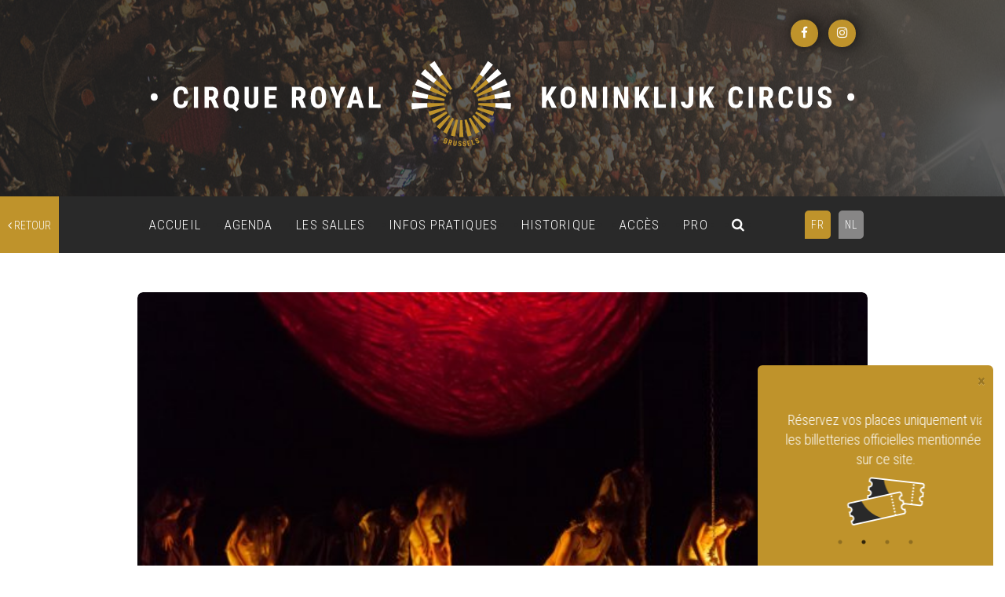

--- FILE ---
content_type: text/html; charset=UTF-8
request_url: https://cirqueroyalbruxelles.be/evenement/carmina-burana-2022-04-30-2000
body_size: 12834
content:
<!doctype html >
<html lang="fr" itemscope  itemtype="http://schema.org/Event">
<head>
    <meta name="google-site-verification" content="21LXhmyAuwTh3qNvNHIZH02WJnyGEyAx9ZYKPf4H-EI" />
    <!-- Google Tag Manager -->
    <script>(function(w,d,s,l,i){w[l]=w[l]||[];w[l].push({'gtm.start':
    new Date().getTime(),event:'gtm.js'});var f=d.getElementsByTagName(s)[0],
    j=d.createElement(s),dl=l!='dataLayer'?'&l='+l:'';j.async=true;j.src=
    'https://www.googletagmanager.com/gtm.js?id='+i+dl;f.parentNode.insertBefore(j,f);
    })(window,document,'script','dataLayer','GTM-NMRK25D');</script>
    <!-- End Google Tag Manager -->
    <meta name="google-site-verification" content="E2upMXTqZuo9DQfnOCYGYA1mU8FBMvw195nXa5GzGXw" />
    <meta charset="utf-8">
    <meta http-equiv="X-UA-Compatible" content="IE=edge">
    <meta name="viewport" content="width=device-width, initial-scale=1">
    <title>    CARMINA BURANA
</title>
    <meta name="description" content="Cette production de CARMINA BURANA, qui a été ovationnée par le public belge en 2007 et 2012 lors de..." />
    <meta name="keywords" content="Concert, Cirque Royal, Koninklijk Circus, salle de concert, Bruxelles">
    <!-- Bootstrap -->
    <link href="https://maxcdn.bootstrapcdn.com/bootstrap/3.3.7/css/bootstrap.min.css" rel="stylesheet" integrity="sha384-BVYiiSIFeK1dGmJRAkycuHAHRg32OmUcww7on3RYdg4Va+PmSTsz/K68vbdEjh4u" crossorigin="anonymous">
    <link rel="stylesheet" href="https://cirqueroyalbruxelles.be/scss/style.css?v=143" />
    <link rel="stylesheet" href="https://cirqueroyalbruxelles.be/scss/adds.css?v=343" />
    <!-- PLUGIN SLICK-->
    <link rel="stylesheet" href="https://cirqueroyalbruxelles.be/plugins/slick/slick.css">
    <link rel="stylesheet" href="https://cirqueroyalbruxelles.be/plugins/slick/slick-theme.css">

    <link href="https://fonts.googleapis.com/css?family=Roboto+Condensed:300,700" rel="stylesheet">
    <link rel="stylesheet" href="https://cdnjs.cloudflare.com/ajax/libs/font-awesome/4.7.0/css/font-awesome.min.css">
    <!-- SweetAlert -->
    <link rel="stylesheet" href="https://cdnjs.cloudflare.com/ajax/libs/sweetalert/1.1.3/sweetalert.min.css"/>
    <!--FullCalendar-->
    <link rel="stylesheet" href="https://cirqueroyalbruxelles.be/plugins/fullcalendar/fullcalendar.css">

      <link rel="stylesheet" href="https://cirqueroyalbruxelles.be/plugins/jquery.fancybox.min.css">

       <!-- Smoke -->
    <link href="https://cirqueroyalbruxelles.be/plugins/smoke/css/smoke.min.css" rel="stylesheet">

    <link rel="icon" type="image/ico" href="https://cirqueroyalbruxelles.be/medias/vectors/favicon.ico" />
    <link rel="apple-touch-icon" sizes="57x57" href="https://cirqueroyalbruxelles.be/medias/vectors/apple-icon-57x57.png">
    <link rel="apple-touch-icon" sizes="60x60" href="https://cirqueroyalbruxelles.be/medias/vectors/apple-icon-60x60.png">
    <link rel="apple-touch-icon" sizes="72x72" href="https://cirqueroyalbruxelles.be/medias/vectors/apple-icon-72x72.png">
    <link rel="apple-touch-icon" sizes="76x76" href="https://cirqueroyalbruxelles.be/medias/vectors/apple-icon-76x76.png">
    <link rel="apple-touch-icon" sizes="114x114" href="https://cirqueroyalbruxelles.be/medias/vectors/apple-icon-114x114.png">
    <link rel="apple-touch-icon" sizes="120x120" href="https://cirqueroyalbruxelles.be/medias/vectors/apple-icon-120x120.png">
    <link rel="apple-touch-icon" sizes="144x144" href="https://cirqueroyalbruxelles.be/medias/vectors/apple-icon-144x144.png">
    <link rel="apple-touch-icon" sizes="152x152" href="https://cirqueroyalbruxelles.be/medias/vectors/apple-icon-152x152.png">
    <link rel="apple-touch-icon" sizes="180x180" href="https://cirqueroyalbruxelles.be/medias/vectors/apple-icon-180x180.png">
    <link rel="icon" type="image/png" sizes="192x192" href="https://cirqueroyalbruxelles.be/medias/vectors/android-icon-192x192.png">
    <link rel="icon" type="image/png" sizes="32x32" href="https://cirqueroyalbruxelles.be/medias/vectors/favicon-32x32.png">
    <link rel="icon" type="image/png" sizes="96x96" href="https://cirqueroyalbruxelles.be/medias/vectors/favicon-96x96.png">
    <link rel="icon" type="image/png" sizes="16x16" href="https://cirqueroyalbruxelles.be/medias/vectors/favicon-16x16.png">
    <meta name="msapplication-TileColor" content="#ffffff">
    <meta name="msapplication-TileImage" content="/ms-icon-144x144.png">
    <meta name="theme-color" content="#ffffff">

        <!-- Schema.org markup for Google+ -->
    <meta itemprop="name" content="CARMINA BURANA">
    <meta itemprop="description" content="Cette production de CARMINA BURANA, qui a été ovationnée par le public belge en 2007 et 2012 lors de...">
    <meta itemprop="image" content="https://cirqueroyalbruxelles.be/uploads/evenements/carmina-burana-2019-03-18_5c9cf0bc33ffd.jpeg">

    <!-- Twitter Card data -->
    <meta name="twitter:card" content="event">
    <meta name="twitter:site" content="https://cirqueroyalbruxelles.be/">
    <meta name="twitter:title" content="CARMINA BURANA">
    <meta name="twitter:description" content="Cette production de CARMINA BURANA, qui a été ovationnée par le public belge en 2007 et 2012 lors de...">
    <meta name="twitter:creator" content="Cirque Royal">
    <meta name="twitter:image" content="https://cirqueroyalbruxelles.be/uploads/evenements/carmina-burana-2019-03-18_5c9cf0bc33ffd.jpeg">

    <!-- Open Graph data -->
    <meta property="og:title" content="CARMINA BURANA" />
    <meta property="og:type" content="article" />
    <meta property="og:url" content="https://cirqueroyalbruxelles.be/evenement/carmina-burana-2022-04-30-2000" />
    <meta property="og:image" content="https://cirqueroyalbruxelles.be/uploads/evenements/carmina-burana-2019-03-18_5c9cf0bc33ffd.jpeg" />
    <meta property="og:image:alt" content="CARMINA BURANA" />
    <meta property="og:description" content="Cette production de CARMINA BURANA, qui a été ovationnée par le public belge en 2007 et 2012 lors de..." />
    <meta property="og:site_name" content="Cirque Royal" />
    <meta property="og:image:width" content="750" />
    <meta property="og:image:height" content="562" />
    <meta property="og:locale" content="fr" />

    
    <meta property="og:type" content="business.business">
    <meta property="og:title" content="Cirque royal">
    <meta property="og:url" content="https://cirqueroyalbruxelles.be/">
    <meta property="og:image" content="https://cirqueroyalbruxelles.be/uploads/cirque_royal.jpg">
    <meta property="og:image:alt" content="Image du Cirque royal">
    <meta property="og:description" content="CIRQUE ROYAL - salle de spectacle située à Bruxelles">
    <meta property="business:contact_data:street_address" content="Rue de l'Enseignement 81">
    <meta property="business:contact_data:locality" content="Bruxelles">
    <meta property="business:contact_data:region" content="">
    <meta property="business:contact_data:postal_code" content="1000">
    <meta property="business:contact_data:country_name" content="Belgium">


    
    <style>
        .text-club {
            line-height: 17px;
            top: 36px;
            width: 177px;
            height: 50px;
            position: absolute;
            left: -38px;
            text-align: center;
            color: white;
            padding-top: 7px;
            text-transform: uppercase;
            font-size: 18px;
            z-index: 1;
            font-weight: bold;
            -webkit-transform: rotate(-45deg);
            -moz-transform: rotate(-45deg);
            -ms-transform: rotate(-45deg);
            -o-transform: rotate(-45deg);
        }
        .club:before {
            content: '';
            display: block;
            background-image: url('https://cirqueroyalbruxelles.be/img/THECLUB.png');
            background-repeat: no-repeat;
            background-position: center center;
            -webkit-background-size: 100px;
            background-size: 100px;
            background-color: rgba(255,255,255, .9);
            font-weight: bold !important;
            top: 28px;
            width: 214px;
            height: 50px;
            position: absolute;
            z-index: +1;
            left: -48px;
            text-align: center;
            color: white;
            text-transform: uppercase;
            font-size: 18px;
            -webkit-transform: rotate(-45deg);
            -moz-transform: rotate(-45deg);
            -ms-transform: rotate(-45deg);
            -o-transform: rotate(-45deg);
            transform: rotate(-45deg);
        }
    </style>
<!-- Facebook Pixel Code -->
    <script>
        !function(f,b,e,v,n,t,s){if(f.fbq)return;n=f.fbq=function(){n.callMethod?
            n.callMethod.apply(n,arguments):n.queue.push(arguments)};if(!f._fbq)f._fbq=n;
            n.push=n;n.loaded=!0;n.version='2.0';n.queue=[];t=b.createElement(e);t.async=!0;
            t.src=v;s=b.getElementsByTagName(e)[0];s.parentNode.insertBefore(t,s)}(window,
            document,'script','https://connect.facebook.net/en_US/fbevents.js');
        fbq('init', '1642395372677728');
        fbq('track', 'PageView');
        fbq('track', 'ViewContent');

    </script>

</head>
<body id="top">
<noscript><img height="1" width="1" style="display:none"
               src="https://www.facebook.com/tr?id=1642395372677728&ev=PageView&noscript=1"
    /></noscript>
  <!-- Google Tag Manager (noscript) -->
  <noscript><iframe src="https://www.googletagmanager.com/ns.html?id=GTM-NMRK25D"
  height="0" width="0" style="display:none;visibility:hidden"></iframe></noscript>
  <!-- End Google Tag Manager (noscript) -->


        <header  >

            <!--Banner-->
                    <!-- /L'évènement du jour -->
            <section class="header-banner">
                <div class="container noGoutters">
                    <ul style="z-index: 500;" class="rs-container">
                      <li><a class="rs-btn" href="https://www.facebook.com/cirqueroyalbruxsel/" target="_blank"><i class="fa fa-facebook-f"></i></a></li>
                      <li><a class="rs-btn" href="https://www.instagram.com/cirqueroyalbruxsel/" target="_blank"><i class="fa fa-instagram"></i></a></li>
                    </ul>
                    <figure class="hidden-sm hidden-xs col-md-12 ">
                        <img class="col-xs-12" src="https://cirqueroyalbruxelles.be/medias/vectors/logo-cirque-royal.svg" alt="Cirque Royal">
                    </figure>
                    <figure class="col-xs-12 noGoutters hidden-md hidden-lg">
                        <img class="col-xs-12 noGoutters" src="https://cirqueroyalbruxelles.be/medias/vectors/logo_mobile.svg" alt="Cirque Royal">
                    </figure>
                </div>
            </section>
            <!-- /Banner -->
            <!--./Banner-->

            <!--Menu Principal-->
            <section id="navigationContainer" class="geo"><!-- navigation -->
                            <nav role="navigation" class="navbar navbar-default affix-top" data-spy="affix" data-offset-top="250">
                        <a id="retour" href="https://cirqueroyalbruxelles.be"><i class="fa fa-angle-left"></i>
                                                            retour
                                                        </a>

                                <div class="container noGoutters">

            <div class="navbar-header">
                <button type="button" class="navbar-toggle collapsed" data-toggle="collapse" data-target="#menu" aria-expanded="false">
                    <span class="sr-only">Toggle navigation</span>
                    <span class="icon-bar"></span>
                    <span class="icon-bar"></span>
                    <span class="icon-bar"></span>
                </button>
            </div>

            <div class="collapse navbar-collapse text-center" id="menu">

                <ul class="nav navbar-nav lang-nav  pull-right">

                                            <li>
                            <a rel="alternate" hreflang="fr"  class="active"   href="https://cirqueroyalbruxelles.be/fr/evenement/carmina-burana-2022-04-30-2000">
                                FR
                            </a>
                        </li>                         <li>
                            <a rel="alternate" hreflang="nl"   href="https://cirqueroyalbruxelles.be/nl/evenement/carmina-burana-2022-04-30-2000">
                                NL
                            </a>
                        </li>                    
                </ul>
                <ul class="main-nav nav navbar-nav pull-left">
                    <li><a href="https://cirqueroyalbruxelles.be">ACCUEIL</a></li>
                    <li><a href="https://cirqueroyalbruxelles.be/agenda">AGENDA</a></li>
                    <li><a href="https://cirqueroyalbruxelles.be/les-salles">LES SALLES</a></li>
                    <li><a href="https://cirqueroyalbruxelles.be/infos-pratiques">INFOS PRATIQUES</a></li>
                    <li><a href="https://cirqueroyalbruxelles.be/historique">HISTORIQUE</a></li>
                
                    

                    <li><a href="https://cirqueroyalbruxelles.be/acces">ACCÈS</a></li>
                    <li><a href="https://cirqueroyalbruxelles.be/espace-info">PRO</a></li>
                    <li><a href="#"  id="searchButton"><i class="fa fa-search"></i></a></li>
                </ul>

                <!-- RS MOBILE -->
                <ul class="rs-container">
                    <li><a target="_blank" class="rs-btn" href="https://www.facebook.com/cirqueroyalbruxsel/" target="_blank"><i class="fa fa-facebook-f"></i></a></li>
                    <li><a target="_blank" class="rs-btn" href="https://www.instagram.com/cirqueroyalbruxsel/" target="_blank"><i class="fa fa-instagram"></i></a></li>
                </ul>

            </div><!-- /.navbar-collapse -->

        </div><!-- /.container-fluid -->
    </nav>
</section><!-- .navigation -->
            <!--./Menu Principal-->

                     <!-- Barre de recherche -->
             <div id="search">
            <form id="formSearchEvent" method="post" action="https://cirqueroyalbruxelles.be/recherche">
              <input type="hidden" name="_token" value="awC5uFIb0VRECh5K8n0SGnf6WCC3Epkf11Z1pSYC">                <div class="form-group">
                    <label>
                        <a href="#">
                            <svg id="cross" version="1.1" xmlns="http://www.w3.org/2000/svg" x="0px" y="0px" viewBox="0 0 50 50">
                                <style type="text/css">
                                    .st0{fill:none;stroke:#FFFFFF;stroke-width:4;stroke-miterlimit:10;}
                                </style>
                                <line class="st0" x1="1.5" y1="1.5" x2="48.5" y2="48.5"/>
                                <line class="st0" x1="48.5" y1="1.5" x2="1.5" y2="48.5"/>
                            </svg>
                        </a>
                        <span>Rechercher un artiste</span>
                    </label>
                        <input id="eventId" name="eventId" type="hidden" value="">
                    <input type="search" class="form-control" autocomplete="off" data-provide="typeahead" id="searchInput" name="search" placeholder="Entrez votre recherche">
                    <button type="submit" class="btn btn-primary"><i class="fa fa-search"></i></button>
                </div>
            </form>
        </div>
        <!-- ./Barre de recherche -->


        </header>

        
        <!--contenu principal-->
            <style>
        .ab:after{
            content: '';
            display: block;
            background: #c62323;
            font-weight: bold !important;
            top: 28px;
            width: 214px;
            height: 50px;
            position: absolute;
            right: -48px;
            text-align: center;
            color: white;
            text-transform: uppercase;
            font-size: 18px;
            -webkit-transform: rotate(45deg);
            -moz-transform: rotate(45deg);
            -ms-transform: rotate(45deg);
            -o-transform: rotate(45deg);
            transform: rotate(45deg);
        }
    </style>
    <div itemprop="location" itemscope itemtype="http://schema.org/Place">
        <div itemprop="address">
            <div itemprop="streetAddress" content="Rue de l'Enseignement 81"></div>
            <div itemprop="addressLocality" content="1000 Bruxelles"></div>
            <div itemprop="addressRegion" content="Bruxelles"></div>
        </div>
    </div>
   
    <main id="event" class="box-md">
        <!--Format paysage-->
            <section  class="container">

            <!--styles added nouvelleDate-->
            <figure class="col-xs-12 cover banner paysage    ">

                
                                                        <img class="col-xs-12 noGoutters" src="https://cirqueroyalbruxelles.be/uploads/evenements/carmina-burana-2019-03-18_5c9cf0bc33ffd.jpeg">

            </figure>

            <!--styles added-->
            <div class="col-xs-12 fontLightColor mainBackground infos-event">

                <!--affichage de dates en dessous de l'image-->
                <h3 class="pull-left" itemprop="startDate" content="2022-04-30" >
                    30.04.2022 • 20:00
                </h3>


                <!--Si l'évènement n'a qu'une seule url de vente alors on affiche le bouton-->
                                    <a itemprop="priceCurrency" content="EUR" target="_blank" itemscope itemtype="http://schema.org/Offer" href="https://www.ticketmaster.be/event/34633?language=fr-be"  class="btn btn-default pull-right"  >
                      

                                                TICKETS
                                            </a>
                

            </div>
        </section>
         

        
        

        <section class="container box-md noXpadding">
            <!-- Liste des tickets -->
            <div class="col-xs-12 col-md-5 pull-right" id="listeTickets">

                <!--s'il ya plusieurs url de vente-->
                
            </div>
            <!-- // Liste des tickets -->

            <div class="col-xs-12   pull-left">
                <h1 class="fontMainColor"><span class="bold lFont text-uppercase">CARMINA BURANA</span>

                    
                    <span class="mFont">
                       <br> 30.04.2022
                    </span>
                    <div class="ajout-agenda inline-block">
                        <form style="display: inline;" method="post" action="https://cirqueroyalbruxelles.be/postcanlendrier/postics/postgetEvent">
                            <input type="hidden" name="date_start" value="2022-04-30 00:00:00">
                            <input type="hidden" name="date_end" value="2022-04-30 01:00:00">
                            <input type="hidden" name="heure" value="20:00">
                            <input type="hidden" name="location" value="Rue de l'Enseignement 81 1000 Bruxelles">
                            <input type="hidden" name="description" value="Cette production de CARMINA BURANA, qui a &eacute;t&eacute; ovationn&eacute;e par le public belge en 2007 et 2012 lors de repr&eacute;sentations sold-out au Cirque Royal, revient enfin sur cette sc&egrave;ne qui a vu passer les plus grands chor&eacute;graphes et les danseurs les plus l&eacute;gendaires.The Szeged Contemporary Dance Company nous fait l&rsquo;honneur de revenir avec ce ballet de l&eacute;gende qui vous emporte d&egrave;s les premi&egrave;res notes&hellip;d&egrave;s les premiers pas.Si on vous dit qu&rsquo;il n&rsquo;y aura pas de places pour tout le monde&hellip;serez vous l&agrave;?&nbsp;&laquo;&nbsp;Nous avons un aper&ccedil;u de la vie rituelle d&#39;une colonie barbare humano&iuml;de qui essaie de vivre sur les ruines d&#39;une civilisation et de se battre pour survivre, luttant contre leurs peurs, essayant de vivre tout ce que le destin leur apporte. Le destin qui apporte parfois de bonnes choses, de l&#39;amour, de la joie, et apporte parfois de la tristesse ou de la mort. Une fille dont la vie devait &ecirc;tre courte, peut se sentir vraiment heureuse pendant un moment, quand l&#39;amour lui fait oublier toutes les mauvaises choses, et lui fait croire &agrave; une vie qui peut &ecirc;tre diff&eacute;rente, peut &ecirc;tre meilleure. Mais Fortune est inconstante et cruelle. Elle ne se soucie pas de la beaut&eacute; du moment. Vivant &agrave; travers les d&eacute;ceptions, les joies et les peurs, nous pouvons apprendre beaucoup plus sur nous-m&ecirc;mes, sur nos propres destins et chances - sur notre propre humanit&eacute;.&nbsp;&raquo;Tam&aacute;s Juronics - Chor&eacute;grapheSzeged Contemporary Dance CompanyLe r&eacute;pertoire de musique classique de la compagnie consiste en des danses th&eacute;&acirc;trales bas&eacute;es sur des &oelig;uvres de compositeurs tels que Tcha&iuml;kovski, Stravinski, Bart&oacute;k, Orff, E&ouml;tv&ouml;s, et le r&eacute;pertoire vari&eacute; de la compagnie contient &eacute;galement des chor&eacute;graphies compos&eacute;es de montages musicaux. Aux c&ocirc;t&eacute;s du chor&eacute;graphe principal Tam&aacute;s Jurionics, plusieurs chor&eacute;graphes europ&eacute;ens renomm&eacute;s ont cr&eacute;&eacute; des danses d&#39;art moderne pour la compagnie. En 1993, la compagnie a pris le nom de &laquo;&nbsp;Szeged Contemporary Dance Company&nbsp;&raquo;, en nommant Tam&aacute;s Juronics en tant que directeur artistique et Andr&aacute;s Pataki en tant que directeur ex&eacute;cutif.Outre leurs succ&egrave;s nationaux, ils ont gagn&eacute; la reconnaissance du public et des professionnels tout en se produisant &agrave; l&#39;&eacute;tranger &agrave; diverses occasions.Tam&aacute;s Juronics a jou&eacute; un r&ocirc;le remarquable dans la formation de leur identit&eacute; artistique particuli&egrave;re et unique. Il consid&egrave;re que la formation continue des danseurs et l&#39;enrichissement du r&eacute;pertoire constituent sa t&acirc;che la plus importante. La capacit&eacute; de r&eacute;ception et d&#39;individualisation des techniques contemporaines et modernes, la haute qualit&eacute; de l&#39;expression artistique bas&eacute;e sur la s&eacute;curit&eacute; technique rendent le r&eacute;pertoire incroyablement vari&eacute;, mais unique. Parmi les particularit&eacute;s des personnages artistiques, nous devons souligner les divers effets-&eacute;l&eacute;ments des styles d&#39;ex&eacute;cution qui composent l&#39;originalit&eacute;. Le respect des &laquo;lois de la sc&egrave;ne&raquo; est un attribut d&eacute;terminant dans leurs spectacles, tout comme l&#39;utilisation de moyens th&eacute;&acirc;traux - au sens litt&eacute;ral du terme - qui renforcent l&#39;effet et l&#39;intensit&eacute; de la vision.La Szeged Contemporary Dance Company est une invit&eacute;e constante des sc&egrave;nes de danse nationales et internationales. La compagnie et ses danseurs ont &eacute;galement &eacute;t&eacute; r&eacute;compens&eacute;s par des prix internationaux et nationaux, professionnels et publics. Au cours de leurs tourn&eacute;es, l&#39;ensemble a jou&eacute; dans 22 pays diff&eacute;rents.&nbsp;">
                            <input type="hidden" name="summary" value="CARMINA BURANA">
                            <input type="hidden" name="url" value="https://cirqueroyalbruxelles.be/evenement/carmina-burana-2022-04-30-2000">
                            <input type="hidden" name="namecard" value="carmina-burana">
                            <button type="submit" class="ajoutAgenda"><i class="fa fa-plus-square-o" aria-hidden="true"></i>
                                                                    Ajouter à mon agenda
                                
                            </button>
                            <input type="hidden" name="_token" value="awC5uFIb0VRECh5K8n0SGnf6WCC3Epkf11Z1pSYC">                        </form>
                    </div>

                    
                    <a target="_blank" class="sFont facebook-event" href="https://www.facebook.com/events/310144207779396/">
                        <i class="fa fa-facebook-f"></i> Facebook event
                    </a>
                    
                    
                    
                    
                </h1>


                <div class="taglist">
                                            <a href="https://cirqueroyalbruxelles.be/agenda?filterType=type&amp;filterValue=Danse"><span class="badge">Danse</span></a>
                                    </div>


                <div class="promoteur space-top-sm">
                <span class="mFont bold text-uppercase">ORGANISÉ PAR :
                                                                        <span class="bold"><a target="_blank" href="https://www.ballets.com/">BALLETS</a></span></span>
                                                        </div>


                <div class="mFont space-top-xs ">
                    <p class="ladescription"> <p>Cette production de CARMINA BURANA, qui a &eacute;t&eacute; ovationn&eacute;e par le public belge en 2007 et 2012 lors de repr&eacute;sentations sold-out au Cirque Royal, revient enfin sur cette sc&egrave;ne qui a vu passer les plus grands chor&eacute;graphes et les danseurs les plus l&eacute;gendaires.<br />
<br />
The Szeged Contemporary Dance Company nous fait l&rsquo;honneur de revenir avec ce ballet de l&eacute;gende qui vous emporte d&egrave;s les premi&egrave;res notes&hellip;d&egrave;s les premiers pas.<br />
Si on vous dit qu&rsquo;il n&rsquo;y aura pas de places pour tout le monde&hellip;serez vous l&agrave;?<br />
<br />
&nbsp;&laquo;&nbsp;Nous avons un aper&ccedil;u de la vie rituelle d&#39;une colonie barbare humano&iuml;de qui essaie de vivre sur les ruines d&#39;une civilisation et de se battre pour survivre, luttant contre leurs peurs, essayant de vivre tout ce que le destin leur apporte. Le destin qui apporte parfois de bonnes choses, de l&#39;amour, de la joie, et apporte parfois de la tristesse ou de la mort. Une fille dont la vie devait &ecirc;tre courte, peut se sentir vraiment heureuse pendant un moment, quand l&#39;amour lui fait oublier toutes les mauvaises choses, et lui fait croire &agrave; une vie qui peut &ecirc;tre diff&eacute;rente, peut &ecirc;tre meilleure. Mais Fortune est inconstante et cruelle. Elle ne se soucie pas de la beaut&eacute; du moment. Vivant &agrave; travers les d&eacute;ceptions, les joies et les peurs, nous pouvons apprendre beaucoup plus sur nous-m&ecirc;mes, sur nos propres destins et chances - sur notre propre humanit&eacute;.&nbsp;&raquo;</p>

<p><em>Tam&aacute;s Juronics - Chor&eacute;graphe</em></p>

<p><br />
Szeged Contemporary Dance Company<br />
<br />
Le r&eacute;pertoire de musique classique de la compagnie consiste en des danses th&eacute;&acirc;trales bas&eacute;es sur des &oelig;uvres de compositeurs tels que Tcha&iuml;kovski, Stravinski, Bart&oacute;k, Orff, E&ouml;tv&ouml;s, et le r&eacute;pertoire vari&eacute; de la compagnie contient &eacute;galement des chor&eacute;graphies compos&eacute;es de montages musicaux. Aux c&ocirc;t&eacute;s du chor&eacute;graphe principal Tam&aacute;s Jurionics, plusieurs chor&eacute;graphes europ&eacute;ens renomm&eacute;s ont cr&eacute;&eacute; des danses d&#39;art moderne pour la compagnie. En 1993, la compagnie a pris le nom de &laquo;&nbsp;Szeged Contemporary Dance Company&nbsp;&raquo;, en nommant Tam&aacute;s Juronics en tant que directeur artistique et Andr&aacute;s Pataki en tant que directeur ex&eacute;cutif.<br />
Outre leurs succ&egrave;s nationaux, ils ont gagn&eacute; la reconnaissance du public et des professionnels tout en se produisant &agrave; l&#39;&eacute;tranger &agrave; diverses occasions.<br />
Tam&aacute;s Juronics a jou&eacute; un r&ocirc;le remarquable dans la formation de leur identit&eacute; artistique particuli&egrave;re et unique. Il consid&egrave;re que la formation continue des danseurs et l&#39;enrichissement du r&eacute;pertoire constituent sa t&acirc;che la plus importante. La capacit&eacute; de r&eacute;ception et d&#39;individualisation des techniques contemporaines et modernes, la haute qualit&eacute; de l&#39;expression artistique bas&eacute;e sur la s&eacute;curit&eacute; technique rendent le r&eacute;pertoire incroyablement vari&eacute;, mais unique. Parmi les particularit&eacute;s des personnages artistiques, nous devons souligner les divers effets-&eacute;l&eacute;ments des styles d&#39;ex&eacute;cution qui composent l&#39;originalit&eacute;. Le respect des &laquo;lois de la sc&egrave;ne&raquo; est un attribut d&eacute;terminant dans leurs spectacles, tout comme l&#39;utilisation de moyens th&eacute;&acirc;traux - au sens litt&eacute;ral du terme - qui renforcent l&#39;effet et l&#39;intensit&eacute; de la vision.</p>

<p>La Szeged Contemporary Dance Company est une invit&eacute;e constante des sc&egrave;nes de danse nationales et internationales. La compagnie et ses danseurs ont &eacute;galement &eacute;t&eacute; r&eacute;compens&eacute;s par des prix internationaux et nationaux, professionnels et publics. Au cours de leurs tourn&eacute;es, l&#39;ensemble a jou&eacute; dans 22 pays diff&eacute;rents.</p>

<div data-extension-version="1.0.4" id="ConnectiveDocSignExtentionInstalled">&nbsp;</div></p>
                </div>

                <!--Lien avec la date pour achèter-->
                <div class="space-top-md">


                    <!--s'il y a plus d'une url de vente-->
                                                                    <a target="_blank" href="https://www.ticketmaster.be/event/34633?language=fr-be " class="btn btn-primary space-right space-bottom-sm" itemprop="startDate" content="2022-04-30" >
                            30.04.2022 • 20:00
                        </a>
                    
                    <!--Autres évènements à venir du même artiste-->
                    
                        <h3 style="text-transform: uppercase; font-size: 30px; color: #bf932b; font-weight: lighter;">Autres représentations</h3>
                                                    <a href="https://cirqueroyalbruxelles.be/evenement/amadeus-2026-04-18-2000" class="btn btn-primary space-right space-bottom-sm" itemprop="startDate" content="2026-04-18" >
                                18.04.2026 • 20:00
                            </a>
                        
                                        <!--./Autres évènements à venir du même artiste-->


                    <br><br>
                    <div class="partager-container text-center col-xs-12 col-sm-8 noGoutters">
                        <div  class="partager col-xxs-12 col-xs-6 col-sm-6 col-md-4 noGoutters" style="display: inline-block">
                        <span class="text-uppercase fontLightColor">
                                                            Partager
                                                    </span>
                        </div>
                        <div class="partager-rs col-xxs-12 col-xs-6 col-sm-6 col-md-8 noGoutters">
                            <a class="btn-partager col-xs-3" target="_blank"onclick="javascript:window.open(this.href, '', 'left=50,top=50,width=600,height=350,toolbar=0');return false;"
                               href="http://www.facebook.com/sharer.php?u=https://cirqueroyalbruxelles.be/evenement/carmina-burana-2022-04-30-2000">
                                <i class="fa fa-facebook-f"></i>
                            </a>
                            <a class="btn-partager col-xs-3" onclick="javascript:window.open(this.href, '', 'menubar=no,toolbar=no,resizable=yes,scrollbars=yes,height=300,width=600');return false;"
                               href="https://x.com/share?text=CARMINA BURANA- &amp;url=https://cirqueroyalbruxelles.be/evenement/carmina-burana-2022-04-30-2000" title="Share on Twitter" rel="nofollow" target="_blank" data-url="https://cirqueroyalbruxelles.be/evenement/carmina-burana-2022-04-30-2000">
                                
                                <svg xmlns="http://www.w3.org/2000/svg" viewBox="0 0 512 512" style="height: 16px !important;margin-top: 3px;" fill="#616161"><!--!Font Awesome Free 6.5.2 by @fontawesome  - https://fontawesome.com License - https://fontawesome.com/license/free Copyright 2024 Fonticons, Inc.--><path d="M389.2 48h70.6L305.6 224.2 487 464H345L233.7 318.6 106.5 464H35.8L200.7 275.5 26.8 48H172.4L272.9 180.9 389.2 48zM364.4 421.8h39.1L151.1 88h-42L364.4 421.8z"/></svg>
                            </a>
                            <a class="btn-partager col-xs-3" href="http://www.pinterest.com/pin/create/button/?url=https://cirqueroyalbruxelles.be/evenement/carmina-burana-2022-04-30-2000&amp;media=https://cirqueroyalbruxelles.be/uploads/evenements/carmina-burana-2019-03-18_5c9cf0bc33ffd.jpeg&amp;description="
                               data-pin-do="buttonPin" data-pin-config="above" target="_blank">
                                <i class="fa fa-pinterest"></i>
                            </a>
                            <a class="btn-partager col-xs-3" href="mailto:?subject=CARMINA BURANA&amp;body=30/04/2022 - 21/01/2026"
                               target="_blank">
                                <i class="fa fa-envelope"></i>
                            </a>
                        </div>
                    </div>
                </div>

            </div>
            

                <div class="col-xs-12">

                    
                    <h3 class="second-title" >

                                                    Artistes
                                            </h3>
                    
                        <div class="rsArtist col-xs-12"
                                                              ">
                            <h4 class="bold">SZEGED CONTEMPORARY DANCE BALLET</h4>
                            <ul>
                                                                    <li>
                                        <a target="_blank" href="https://szegedikortarsbalett.hu/en/start/"><i class="fa fa-link"></i></a>
                                    </li>
                                                                                                    <li>
                                        <a target="_blank" href="https://www.facebook.com/SzegediKortarsBalett/?fref=ts"><i class="fa fa-facebook-f"></i></a>
                                    </li>
                                                                                                    <li>
                                        <a target="_blank" href="https://www.instagram.com/szegedcontemporarydanceco/"><i class="fa fa-instagram"></i></a>
                                    </li>
                                                                                                                                    <li>
                                        <a target="_blank" href="https://www.youtube.com/user/kortarsbalett"><i class="fa fa-youtube"></i></a>
                                    </li>
                                                                                                                                                            </ul>
                        </div>
                                        
                </div>
            

                        


        </section>
    </main>

    <script type="application/ld+json">


  {
    "@context": "https://schema.org",
    "@type": "Event",
    "name": "CARMINA BURANA",
    "startDate": "2022-04-30",
    "endDate": "2022-04-30",
  "location": {
    "@type": "Place",
    "name": "Cirque Royal",
    "address": {
      "@type": "PostalAddress",
      "streetAddress": "Rue de l'Enseignement 81",
      "addressLocality": "Bruxelles",
      "postalCode": "1000",
      "addressRegion": "BXL",
      "addressCountry": "BE"
    }
  },
  "image": "https://cirqueroyalbruxelles.be/uploads/evenements/carmina-burana-2019-03-18_5c9cf0bc33ffd.jpeg",
  "description": "Cette production de CARMINA BURANA, qui a &amp;eacute;t&amp;eacute; ovationn&amp;eacute;e par le public belge en 2007 et 2012 lors de repr&amp;eacute;sentations sold-out au Cirque Royal, revient enfin sur cette sc&amp;egrave;ne qui a vu passer les plus grands chor&amp;eacute;graphes et les danseurs les plus l&amp;eacute;gendaires.

The Szeged Contemporary Dance Company nous fait l&amp;rsquo;honneur de revenir avec ce ballet de l&amp;eacute;gende qui vous emporte d&amp;egrave;s les premi&amp;egrave;res notes&amp;hellip;d&amp;egrave;s les premiers pas.
Si on vous dit qu&amp;rsquo;il n&amp;rsquo;y aura pas de places pour tout le monde&amp;hellip;serez vous l&amp;agrave;?

&amp;nbsp;&amp;laquo;&amp;nbsp;Nous avons un aper&amp;ccedil;u de la vie rituelle d&amp;#39;une colonie barbare humano&amp;iuml;de qui essaie de vivre sur les ruines d&amp;#39;une civilisation et de se battre pour survivre, luttant contre leurs peurs, essayant de vivre tout ce que le destin leur apporte. Le destin qui apporte parfois de bonnes choses, de l&amp;#39;amour, de la joie, et apporte parfois de la tristesse ou de la mort. Une fille dont la vie devait &amp;ecirc;tre courte, peut se sentir vraiment heureuse pendant un moment, quand l&amp;#39;amour lui fait oublier toutes les mauvaises choses, et lui fait croire &amp;agrave; une vie qui peut &amp;ecirc;tre diff&amp;eacute;rente, peut &amp;ecirc;tre meilleure. Mais Fortune est inconstante et cruelle. Elle ne se soucie pas de la beaut&amp;eacute; du moment. Vivant &amp;agrave; travers les d&amp;eacute;ceptions, les joies et les peurs, nous pouvons apprendre beaucoup plus sur nous-m&amp;ecirc;mes, sur nos propres destins et chances - sur notre propre humanit&amp;eacute;.&amp;nbsp;&amp;raquo;

Tam&amp;aacute;s Juronics - Chor&amp;eacute;graphe


Szeged Contemporary Dance Company

Le r&amp;eacute;pertoire de musique classique de la compagnie consiste en des danses th&amp;eacute;&amp;acirc;trales bas&amp;eacute;es sur des &amp;oelig;uvres de compositeurs tels que Tcha&amp;iuml;kovski, Stravinski, Bart&amp;oacute;k, Orff, E&amp;ouml;tv&amp;ouml;s, et le r&amp;eacute;pertoire vari&amp;eacute; de la compagnie contient &amp;eacute;galement des chor&amp;eacute;graphies compos&amp;eacute;es de montages musicaux. Aux c&amp;ocirc;t&amp;eacute;s du chor&amp;eacute;graphe principal Tam&amp;aacute;s Jurionics, plusieurs chor&amp;eacute;graphes europ&amp;eacute;ens renomm&amp;eacute;s ont cr&amp;eacute;&amp;eacute; des danses d&amp;#39;art moderne pour la compagnie. En 1993, la compagnie a pris le nom de &amp;laquo;&amp;nbsp;Szeged Contemporary Dance Company&amp;nbsp;&amp;raquo;, en nommant Tam&amp;aacute;s Juronics en tant que directeur artistique et Andr&amp;aacute;s Pataki en tant que directeur ex&amp;eacute;cutif.
Outre leurs succ&amp;egrave;s nationaux, ils ont gagn&amp;eacute; la reconnaissance du public et des professionnels tout en se produisant &amp;agrave; l&amp;#39;&amp;eacute;tranger &amp;agrave; diverses occasions.
Tam&amp;aacute;s Juronics a jou&amp;eacute; un r&amp;ocirc;le remarquable dans la formation de leur identit&amp;eacute; artistique particuli&amp;egrave;re et unique. Il consid&amp;egrave;re que la formation continue des danseurs et l&amp;#39;enrichissement du r&amp;eacute;pertoire constituent sa t&amp;acirc;che la plus importante. La capacit&amp;eacute; de r&amp;eacute;ception et d&amp;#39;individualisation des techniques contemporaines et modernes, la haute qualit&amp;eacute; de l&amp;#39;expression artistique bas&amp;eacute;e sur la s&amp;eacute;curit&amp;eacute; technique rendent le r&amp;eacute;pertoire incroyablement vari&amp;eacute;, mais unique. Parmi les particularit&amp;eacute;s des personnages artistiques, nous devons souligner les divers effets-&amp;eacute;l&amp;eacute;ments des styles d&amp;#39;ex&amp;eacute;cution qui composent l&amp;#39;originalit&amp;eacute;. Le respect des &amp;laquo;lois de la sc&amp;egrave;ne&amp;raquo; est un attribut d&amp;eacute;terminant dans leurs spectacles, tout comme l&amp;#39;utilisation de moyens th&amp;eacute;&amp;acirc;traux - au sens litt&amp;eacute;ral du terme - qui renforcent l&amp;#39;effet et l&amp;#39;intensit&amp;eacute; de la vision.

La Szeged Contemporary Dance Company est une invit&amp;eacute;e constante des sc&amp;egrave;nes de danse nationales et internationales. La compagnie et ses danseurs ont &amp;eacute;galement &amp;eacute;t&amp;eacute; r&amp;eacute;compens&amp;eacute;s par des prix internationaux et nationaux, professionnels et publics. Au cours de leurs tourn&amp;eacute;es, l&amp;#39;ensemble a jou&amp;eacute; dans 22 pays diff&amp;eacute;rents.

&amp;nbsp;",
                                    "offers": {
               "@type": "Offer",

                 "url": "https://www.ticketmaster.be/event/34633?language=fr-be",
                  "category": "primary",
                  "priceCurrency": "EUR",
                  "validFrom": "2022-04-30",

                    "availability": "http://schema.org/InStock"
                               }
                                                  "performer": [
                                {
                                "@type": "Person",
                                "image": "https://cirqueroyalbruxelles.be/uploads/evenements/carmina-burana-2019-03-18_5c9cf0bc33ffd.jpeg",
                                "name": "SZEGED CONTEMPORARY DANCE BALLET",
                                "sameAs": "https://www.facebook.com/SzegediKortarsBalett/?fref=ts"
                                }
                             ],
                         }

</script>
        <!--./contenu principal-->

                            


      <!--Modals Box-->
        <div id="conseilsModal" >
    <div class="modalDialog">
        <div class="modalContent">
            <div class="modalHeader">
                <button id="conseilBtn" type="button"  class="close" data-dismiss="modal" aria-label="Close">
                    <span aria-hidden="true">&times;</span>
                    <svg xmlns="http://www.w3.org/2000/svg" width="30px" height="30px" fill="currentColor" class="bi bi-info-circle-fill" viewBox="0 0 16 16">
                        <path d="M8 16A8 8 0 1 0 8 0a8 8 0 0 0 0 16zm.93-9.412-1 4.705c-.07.34.029.533.304.533.194 0 .487-.07.686-.246l-.088.416c-.287.346-.92.598-1.465.598-.703 0-1.002-.422-.808-1.319l.738-3.468c.064-.293.006-.399-.287-.47l-.451-.081.082-.381 2.29-.287zM8 5.5a1 1 0 1 1 0-2 1 1 0 0 1 0 2z"/>
                    </svg>
                </button>
            </div>
            <div class="modalBody">
                <ul class="messagePopup" id="popSlide" style="overfloaw: auto;">
                    <li class="pop">
                                                    <p>Bienvenue sur le site officiel du&nbsp;Cirque&nbsp;Royal</p>
                                                <figure class="text-center">
                            <img src="https://cirqueroyalbruxelles.be/medias/vectors/CIRQUEROYAL-LOGO-NEGATIF.svg" class="img-fluid" width="150px" height="auto">
                        </figure>
                    </li>
                    <li class="pop">
                                                    <p>Réservez vos places uniquement via les billetteries officielles mentionnées sur&nbsp;ce&nbsp;site.</p>
                                                <a href="https://cirqueroyalbruxelles.be/agenda" class="text-center">
                            <img src="https://cirqueroyalbruxelles.be/medias/vectors/tickets_icone.svg" class="img-fluid" width="100px" height="auto">
                        </a>
                    </li>
                    <li class="pop">
                                                    <p>Retrouvez le Cirque Royal de Bruxelles<br> sur les réseaux sociaux ! </p>
                                                <ul class="rs-container-modal">
                            <li><a class="rs-btn" href="https://www.facebook.com/cirqueroyalbruxsel/" target="_blank"><i class="fa fa-facebook-f"></i></a></li>
                            <li><a class="rs-btn" href="https://www.instagram.com/cirqueroyalbruxsel/" target="_blank"><i class="fa fa-instagram"></i></a></li>
                        </ul>
                    </li>
                    <li class="pop">
                                                    <p>Restez informé en vous <a href="https://www.cirqueroyalbruxelles.be/fr/#newsletter">inscrivant à la newsletter</a> du&nbsp;Cirque&nbsp;Royal</p>
                                                <a href="https://www.cirqueroyalbruxelles.be/fr/#newsletter" class="text-center">
                            <img src="https://cirqueroyalbruxelles.be/medias/vectors/newsletter_icone.svg" class="img-fluid" width="100px" height="auto">
                        </a>
                    </li>
                </ul>
            </div>
        </div><!-- /.modal-content -->
    </div><!-- /.modal-dialog -->
</div><!-- /.modal -->
        <div class="modal fade" id="success" role="dialog" aria-labelledby="modalLabel" aria-hidden="true">
    <div class="modal-dialog">
        <div class="modal-content">
            <div class="modal-header">
                <button type="button" class="close" data-dismiss="modal"><span aria-hidden="true">×</span><span class="sr-only">Close</span></button>

                                    <h3 class="modal-title">Merci !</h3>

                
            </div>
            <div class="modal-body">

                <div class="row form-group">
                    <div class="col-xs-12" id="contenuMessageSuccess">
                                                
                    </div>
                </div>
            </div>
        </div><!--End modal content-->
    </div>
</div>

        <!-- Modal -->
<div class="modal fade" id="modal-rs-newsletter" tabindex="-1" role="dialog" aria-labelledby="myModalLabel">
    <div class="modal-dialog" role="document">
        <div class="modal-content">
            <div class="modal-header">
                <button type="button" class="close closeModalInscription" aria-label="Close"><span aria-hidden="true">&times;</span></button>

            </div>
            <div class="modal-body">

                <div class="content-rs" style="background-position: 0!important;">
                  

                    <h3 class="text-center">Retrouvez le Cirque Royal de Bruxelles<br> sur les réseaux sociaux !</h3>

                    <!-- RS MOBILE -->
                    <ul class="rs-container-modal">
                        <li><a class="rs-btn" href="https://www.facebook.com/cirqueroyalbruxsel/" target="_blank"><i class="fa fa-facebook-f"></i></a></li>
                        <li><a class="rs-btn" href="https://www.instagram.com/cirqueroyalbruxsel/" target="_blank"><i class="fa fa-instagram"></i></a></li>
                    </ul>
                </div>

                <form id="formInvitationNewsletter" class="row" method="post" action="">
                    <input type="hidden" name="_token" value="awC5uFIb0VRECh5K8n0SGnf6WCC3Epkf11Z1pSYC">                    <h3 class="text-center">  Restez informé en vous inscrivant<br>à la newsletter du Cirque Royal de Bruxelles</h3>
                    <div class="form-group col-xs-10 col-xs-offset-1 noGoutters">
                        <label class="control-label hidden">Email</label>
                        <input required type="email" name="email" class="form-control" placeholder="Adresse mail" >
                    </div>

                    <button id="startModalInscription" type="button" class="btn btn-primary col-xs-10 col-xs-offset-1 col-md-6 col-md-offset-3">S&#039;inscrire</button>
                </form>

            </div>
            <div class="modal-footer">
                <button class="closeModalInscription btn btn-primary"  type="button" >Fermer</button>
            </div>
        </div>
    </div>
</div>

      <!--Modals Box-->

   <!-- Template part: footer -->
   <!-- Template part: footer -->
<footer id="footer" class="container-fluid noGoutters">
    <div class="rayon-bottom"></div>
    <a href="#top" id="top"><i class="fa  fa-angle-up"></i></a>

    <section class="container  box-md">


        <figure class="col-xs-12 col-sm-4 text-left footer-partenaires">
             <a href="https://www.bruxelles.be" target="_blank">
                 <img width="130" src="https://cirqueroyalbruxelles.be/medias/vectors/logoBXL.svg">
             </a>

            <a href="https://regiefonciere.bruxelles.be/fr/la-regie-fonciere" target="_blank">
                <img style="display:block;border-bottom: 1px dotted #bf932b; padding-bottom: 15px; margin-top:10px;" width="130" src="https://cirqueroyalbruxelles.be/medias/vectors/logo_regie_horizontal_black_white.png">
            </a>

            <br>
           <a href="https://www.loterie-nationale.be" target="_blank">
                <img width="70" src="https://cirqueroyalbruxelles.be/medias/vectors/lotto.svg">
           </a>
        </figure>




        <div class="col-xxs-12 col-xs-6 col-sm-4 mobile-center space-top-sm">
            <span class="bold text-uppercase mFont">Contact</span>
            <address class="col-xs-12  noGoutters space-top-sm">
                <span>Rue de l'Enseignement 81</span><br>
                <span>1000 Bruxelles</span>
                <br>
                <br>
                

                                     <strong> <a href="mailto:info@cirqueroyalbruxelles.be">info@cirqueroyalbruxelles.be </a></strong>
                             </address>

              <div class="rs">
                    <a href="https://www.facebook.com/cirqueroyalbruxsel/" target="_blank"><i class="fa fa-facebook-f"></i></a>
                    <a href="https://www.instagram.com/cirqueroyalbruxsel/" target="_blank"><i class="fa fa-instagram"></i></a>
                </div>
        </div>


        <ul id="footer-navigation" class="col-xxs-12 col-xs-6 col-sm-4 mobile-center space-top-sm">
            <li class="bold text-uppercase mFont">NAVIGATION</li><br>
            <li role="separator" class="divider"></li>
            <li><a href="https://cirqueroyalbruxelles.be">ACCUEIL</a></li>
            <li><a href="https://cirqueroyalbruxelles.be/agenda">AGENDA</a></li>
            
            <!--<li><a href="https://cirqueroyalbruxelles.be/espace-pro">ESPACE-PRO</a></li> -->
            <!-- <li><a href="https://cirqueroyalbruxelles.be/contact">CONTACT</a></li> -->
            <li><a href="https://cirqueroyalbruxelles.be/acces">ACCÈS</a></li>
        </ul>


    </section>


    <section id="scalp">
        <h5>© CIRQUE ROYAL • KONINKLIJK CIRCUS - Website by <a href="https://scalp.be/" target="_blank" class="text-uppercase bold "> SCALP</a></h5>


    </section>
</footer>
   <!-- JQUERY -->
    <script src="https://cirqueroyalbruxelles.be/plugins/jquery/jquery.min.js"></script>
    <script src="https://cdnjs.cloudflare.com/ajax/libs/popper.js/1.14.0/umd/popper.min.js" integrity="sha384-cs/chFZiN24E4KMATLdqdvsezGxaGsi4hLGOzlXwp5UZB1LY//20VyM2taTB4QvJ" crossorigin="anonymous"></script>
   <!-- BOOTSTRAP .JS -->
   <script src="https://maxcdn.bootstrapcdn.com/bootstrap/3.3.7/js/bootstrap.min.js" integrity="sha384-Tc5IQib027qvyjSMfHjOMaLkfuWVxZxUPnCJA7l2mCWNIpG9mGCD8wGNIcPD7Txa" crossorigin="anonymous"></script>
   <!-- SCRIPT -->
   <script src="https://cirqueroyalbruxelles.be/js/global/global.js"></script>
   <script src="https://cirqueroyalbruxelles.be/js/jquery.cookie-1.4.1.min.js"></script>
  <!-- PLUGIN FANCYBOX-->
  <script src="https://cdnjs.cloudflare.com/ajax/libs/fancybox/3.3.5/jquery.fancybox.min.js"></script>
  <!-- SCRIPT -->
  <script src="https://cirqueroyalbruxelles.be/js/global/global.js"></script>
  <script src="https://cirqueroyalbruxelles.be/js/global/classie.js"></script>
  <script src="https://cirqueroyalbruxelles.be/plugins/slick/slick.min.js"></script>

  <!--FullCalendar-->
  <script type="text/javascript" src="https://cdnjs.cloudflare.com/ajax/libs/moment.js/2.11.2/moment.min.js"></script>

  <script type="text/javascript" src="https://cirqueroyalbruxelles.be/plugins/fullcalendar/fullcalendar.js"></script>
  <script type="text/javascript" src="https://cirqueroyalbruxelles.be/plugins/fullcalendar/gcal.js"></script>
  <script src="https://cdnjs.cloudflare.com/ajax/libs/fullcalendar/3.4.0/locale/fr.js"></script>

  <!--sweetalert-->
  <script src="https://cdnjs.cloudflare.com/ajax/libs/sweetalert/1.1.3/sweetalert.min.js"></script>

      <!-- TYPEAHEAD -->
  <script src="https://cirqueroyalbruxelles.be/plugins/bootstrap-typeahead/bootstrap3-typeahead.js"></script>

    <!-- Smoke -->
  <script src="https://cirqueroyalbruxelles.be/plugins/smoke/js/smoke.js"></script>
  <script src="https://cirqueroyalbruxelles.be/plugins/smoke/lang/fr.min.js"></script>

    

    
        
            
                
                    
                        
                        
                        
                    
                
            
        
    


  <script>

      var eventsSearch = [];
      $('document').ready(function(){

                        if (typeof $.cookie('modal_shown') === 'undefined'){ // no cookie

                $('#conseilsModal').addClass('open');
                $.cookie('modal_shown', 'yes', { expires: 1 }); // set cookie expiry to 1 day

            } else { // have cookie
                $('#conseilsModal').removeClass('open');
            }
            /*Modal pour inviter les users à s'inscrire à la newsletter*/
            

                

                

                

                    

                    
                    
               

            

          $('.closeModalInscription').on('click',function(){

              $.ajax({
                  //Paramètres de la transaction
                  url: 'https://cirqueroyalbruxelles.be/modal-newsletter',
                  method: 'GET',

                  success: function () {
                      $('#modal-rs-newsletter').modal('hide');
                  },
                  //Sinon
                  error: function (data) {
                      console.log('Erreur : ' + data);
                  }
              });

          });

            /*---------------------
           Recherche avec autocompletion
          * -----------------*/

            var $form =  $('#formSearchEvent');
              $form.find("button[type='submit']").on("click", function(e){
              e.preventDefault();
              if($form.find('#searchInput').val() !== ''){
                  $(this).attr('disabled','disabled');
                  $form.submit();
              }
              });

        var url = "https://cirqueroyalbruxelles.be/autocomplete";
          var $input =  $('#searchInput');

          $input.typeahead({
            items: 10,


          displayText: function(item) {
                if (item === null) {
                    return '';
                }

                console.log('display text');
                console.log(item);
                return item.name || item;
            },
            source:  function (query, process) {
                map = {};
                return $.get(url, {
                    query: query,
                    _token: 'awC5uFIb0VRECh5K8n0SGnf6WCC3Epkf11Z1pSYC' },

                    function (data) {
                        eventsSearch = data.evenements;
                    // get the response and create a new array of Strings
                    var names = $.map (data.evenements, function(item) {

                        if(item.heure_debut !==null){
                            var heureMinutesDebut = item.heure_debut.split(":");
                            var heureDebut = heureMinutesDebut[0] + ':' + heureMinutesDebut[1];
                        }else{
                            heureDebut = '';
                        }

                        return (item.name + ' • ' + moment(item.date_debut).format('DD.MM.YYYY')+' •  ' + heureDebut );
                    });

                     process(names);

                });

            },
              updater: function(item) {
                  $('#searchInput').val(item);
                  $('#formSearchEvent').submit();
                  return itemId;
              }

        });

          /*---------------------------------------------------------
         * Soumission du formulaire pour s'abonner à la newsletter
         *----------------------------------------------------------*/
          $("#formAbonnementNewsletter").submit(function(event) {

              event.preventDefault();

              /*Récupération des données pour la requête Ajax*/
              var email = $(this).find("input[name='email']").val();
              //var langue = navigator.language; //Récupération de la langue du navigateur
              var langue = $(this).find("input[name='langue']").val();

              //Requête Ajax
              $.ajax({
                  //Paramètres de la transaction
                  url: 'https://cirqueroyalbruxelles.be/addAbonne',
                  method: 'POST',
                  data : {
                      "_token": "awC5uFIb0VRECh5K8n0SGnf6WCC3Epkf11Z1pSYC",
                      langue: langue,
                      email: email
                  },
                  dataType: 'json',

                  success: function(data){

                      $("#lineModalLabel").text(data.titreMessage);
                      $("#contenuMessageSuccess").html(data.verificationAdresse);

                      $('#success').modal('show');
                      //On vide l'input du formulaire
                      $('input[type=email][name=email]').val('');

                  },
                  //Sinon
                  error: function(data){
                      $('#success').modal('show');
                      console.log('Erreur : '+data);
                  }
              });

          });

      });



  </script>

    <!--Additionnal Scripts-->
    <!--./Additionnal Scripts-->


</body>

</html>


--- FILE ---
content_type: text/css
request_url: https://cirqueroyalbruxelles.be/scss/settings/reset.css
body_size: 195
content:
a:focus, a:hover {
  color: inherit;
  text-decoration: none; }

ul {
  padding-left: 0; }

.noGoutters {
  padding-right: 0 !important;
  padding-left: 0 !important; }

.navbar-toggle .icon-bar {
  display: block;
  width: 35px !important;
  height: 5px !important;
  border-radius: 20px !important; }

.navbar-fixed-top .navbar-toggle {
  border: none; }

.navbar-toggle span.icon-bar {
  transition: all 0.15s; }

.navbar-toggle span:nth-child(2) {
  transform: rotate(45deg);
  transform-origin: 10% 10%; }

.navbar-toggle span:nth-child(3) {
  opacity: 0; }

.navbar-toggle span:nth-child(4) {
  transform: rotate(-45deg);
  transform-origin: 10% 90%; }

.navbar-toggle.collapsed span:nth-child(2),
.navbar-toggle.collapsed span:nth-child(4) {
  transform: rotate(0); }

.navbar-toggle.collapsed span:nth-child(3) {
  opacity: 1; }

/*# sourceMappingURL=reset.css.map */


--- FILE ---
content_type: image/svg+xml
request_url: https://cirqueroyalbruxelles.be/medias/vectors/tickets_icone.svg
body_size: 1887
content:
<?xml version="1.0" encoding="utf-8"?>
<!-- Generator: Adobe Illustrator 27.2.0, SVG Export Plug-In . SVG Version: 6.00 Build 0)  -->
<svg version="1.1" id="Calque_1" xmlns="http://www.w3.org/2000/svg" xmlns:xlink="http://www.w3.org/1999/xlink" x="0px" y="0px"
	 width="613.8px" height="379.1px" viewBox="0 0 613.8 379.1" style="enable-background:new 0 0 613.8 379.1;" xml:space="preserve"
	>
<style type="text/css">
	.st0{fill:#292929;}
	.st1{fill:#FFFFFF;}
	.st2{fill:none;}
</style>
<path class="st0" d="M334.9,136.6c-6.6-9.3-12.7-19.3-18.2-29.9C301.8,78,293,48.3,289.9,20L190.5,8.8c-5.6-0.6-10.6,3.4-11.2,8.9
	l-1.9,16.8c11.6,3.9,21.2,10.9,19.9,23.1c-1.5,13.6-13,18.5-24.7,19.9l-3,26.8c10.8,3.3,22,9.9,20.5,23.4
	c-1.4,12.8-13.6,17.1-25.1,18.1l-2.2,20c-0.3,2.8,0.5,5.4,2.1,7.4L334.9,136.6z"/>
<g>
	<path class="st0" d="M167.1,258.3c-23.4-22.4-41.3-47.7-53.3-73.5l-97.8,21.4c-5.5,1.2-8.9,6.6-7.7,12l3.6,16.5
		c12.2,0,23.6,3.5,26.2,15.5c2.9,13.3-6.4,21.7-17,26.8l5.8,26.3c11.3-0.4,24,2.3,26.9,15.6c2.8,12.6-7.4,20.5-18,25.2l4.3,19.6
		c1.2,5.5,6.6,8.9,12,7.7L285,320.7C245.3,313.9,203,292.7,167.1,258.3z"/>
	<g>
		<path class="st1" d="M430.4,150.4c0.1,0,0.3,0,0.4-0.1l5.7-1.1l-4.6-20.9c-2.2-10.3-12.4-16.8-22.7-14.6l-390,85.2
			C9,201.1,2.5,211.3,4.7,221.6l4.5,20.7l5.5-1.2c8.1-1.8,16.2,3.4,18,11.5c1.8,8.1-3.4,16.2-11.5,18l-5.5,1.2l8.4,38.3l5.5-1.2
			c8.1-1.8,16.2,3.4,18,11.5c1.8,8.1-3.4,16.2-11.5,18l-5.5,1.2l4.8,21.8c2.2,10.3,12.4,16.8,22.7,14.6l390-85.2
			c10.3-2.2,16.8-12.4,14.6-22.7l-4.8-21.9l-5.6,1.4c-0.1,0-0.3,0.1-0.4,0.1c-8.1,1.7-16.1-3.5-17.8-11.5
			c-1.8-8.1,3.3-16.1,11.4-17.9c0.1,0,0.3,0,0.4-0.1l5.7-1.1l-8.4-38.6l-5.6,1.4c-0.1,0-0.3,0.1-0.4,0.1
			c-8.1,1.7-16.1-3.5-17.8-11.5C417.2,160.2,422.3,152.2,430.4,150.4z M434.2,191.5l3.7,17.1c-11.3,4.9-17.9,17.4-15.2,29.8
			c2.7,12.5,13.9,21,26.3,20.8l2.4,11.2c0.9,4.2-1.7,8.3-5.9,9.2l-58.4,12.8c-1.2-3.3-4.6-5.3-8.1-4.5c-3.5,0.8-5.8,4-5.5,7.5
			L55.5,364.8c-4.2,0.9-8.3-1.7-9.2-5.9l-2.5-11.3c11-5.1,17.5-17.3,14.8-29.7C56,305.6,45,297.2,32.9,297.2l-3.8-17.3
			c11-5.1,17.5-17.3,14.8-29.7c-2.7-12.3-13.6-20.8-25.8-20.8l-2.2-10.3c-0.9-4.2,1.7-8.3,5.9-9.2l390-85.2c4.2-0.9,8.3,1.7,9.2,5.9
			l2.2,10.2c-11.3,4.9-17.9,17.4-15.2,29.8C410.6,183.2,421.8,191.7,434.2,191.5z"/>
		<ellipse transform="matrix(0.977 -0.2134 0.2134 0.977 -24.1828 77.9517)" class="st1" cx="349.1" cy="151" rx="7.1" ry="7.1"/>
		<ellipse transform="matrix(0.977 -0.2134 0.2134 0.977 -29.1754 79.6202)" class="st1" cx="354.3" cy="175" rx="7.1" ry="7.1"/>
		<ellipse transform="matrix(0.977 -0.2134 0.2134 0.977 -34.1679 81.2886)" class="st1" cx="359.5" cy="198.9" rx="7.1" ry="7.1"/>
		<ellipse transform="matrix(0.977 -0.2134 0.2134 0.977 -39.1605 82.957)" class="st1" cx="364.8" cy="222.9" rx="7.1" ry="7.1"/>
		<ellipse transform="matrix(0.977 -0.2134 0.2134 0.977 -44.1531 84.6254)" class="st1" cx="370" cy="246.9" rx="7.1" ry="7.1"/>
		<ellipse transform="matrix(0.977 -0.2134 0.2134 0.977 -49.1456 86.2938)" class="st1" cx="375.2" cy="270.8" rx="7.1" ry="7.1"/>
	</g>
</g>
<path class="st2" d="M516.5,62.7c0.4-3.9,3.9-6.7,7.8-6.2c3.9,0.4,6.7,3.9,6.2,7.8c-0.4,3.9-3.9,6.7-7.8,6.2
	C518.8,70.1,516,66.6,516.5,62.7z M513.7,87.1c0.4-3.9,3.9-6.7,7.8-6.2c3.9,0.4,6.7,3.9,6.2,7.8s-3.9,6.7-7.8,6.2
	C516.1,94.5,513.3,91,513.7,87.1z M511,111.4c0.4-3.9,3.9-6.7,7.8-6.2c3.9,0.4,6.7,3.9,6.2,7.8c-0.4,3.9-3.9,6.7-7.8,6.2
	C513.3,118.8,510.5,115.3,511,111.4z M508.2,135.8c0.4-3.9,3.9-6.7,7.8-6.2c3.9,0.4,6.7,3.9,6.2,7.8c-0.4,3.9-3.9,6.7-7.8,6.2
	C510.6,143.2,507.8,139.7,508.2,135.8z M505.5,160.2c0.4-3.9,3.9-6.7,7.8-6.2c3.9,0.4,6.7,3.9,6.2,7.8c-0.4,3.9-3.9,6.7-7.8,6.2
	C507.9,167.6,505.1,164.1,505.5,160.2z M502.8,184.6c0.4-3.9,3.9-6.7,7.8-6.2c3.9,0.4,6.7,3.9,6.2,7.8c-0.4,3.9-3.9,6.7-7.8,6.2
	C505.1,192,502.3,188.5,502.8,184.6z"/>
<path class="st1" d="M592.5,47.5L195.8,2.9c-10.5-1.2-19.9,6.4-21.1,16.8l-2.4,21.1l5.6,0.6c8.3,0.9,14.2,8.4,13.3,16.7
	c-0.9,8.3-8.4,14.2-16.7,13.3l-5.6-0.6l-4.4,38.9l5.6,0.6c8.3,0.9,14.2,8.4,13.3,16.7c-0.9,8.3-8.4,14.2-16.7,13.3l-5.6-0.6
	l-2.5,22.1c-0.5,4.4,0.6,8.6,2.7,12l13.2-2.8c-3-1.3-5-4.5-4.6-7.9l1.3-11.5c12.1-1.3,22.1-10.8,23.5-23.3
	c1.4-12.5-6.2-24.1-17.7-28l2-17.6c12.1-1.3,22.1-10.8,23.5-23.3c1.4-12.5-6.2-24.1-17.7-28L186,21c0.5-4.2,4.3-7.3,8.5-6.8
	l396.7,44.6c4.2,0.5,7.3,4.3,6.8,8.5l-1.2,10.3c-12.3,1.1-22.6,10.7-24,23.4c-1.4,12.7,6.5,24.4,18.2,28.1l-2,17.4
	c-12.3,1.1-22.6,10.7-24,23.4c-1.4,12.7,6.5,24.4,18.2,28.1l-1.3,11.4c-0.5,4.2-4.3,7.3-8.5,6.8l-59.4-6.7c-0.1-3.5-2.7-6.5-6.3-6.9
	c-3.6-0.4-6.8,1.9-7.6,5.3l-58.5-6.6l1.7,7.8l6.5,4.5l122.3,13.7c10.4,1.2,19.9-6.4,21.1-16.8l2.5-22.3l-5.8-0.5c-0.1,0-0.3,0-0.5,0
	c-8.2-1-14.1-8.4-13.2-16.7c0.9-8.2,8.3-14.2,16.6-13.3c0.1,0,0.3,0.1,0.4,0.1l5.7,0.8l4.4-39.2l-5.8-0.5c-0.1,0-0.3,0-0.5,0
	c-8.2-1-14.1-8.4-13.2-16.7c0.9-8.2,8.3-14.2,16.6-13.3c0.1,0,0.3,0.1,0.4,0.1l5.7,0.8l2.4-21.3C610.5,58.1,603,48.7,592.5,47.5z"/>
<path class="st1" d="M522.7,70.5c3.9,0.4,7.4-2.4,7.8-6.2c0.4-3.9-2.4-7.4-6.2-7.8c-3.9-0.4-7.4,2.4-7.8,6.2
	C516,66.6,518.8,70.1,522.7,70.5z"/>
<path class="st1" d="M520,94.9c3.9,0.4,7.4-2.4,7.8-6.2s-2.4-7.4-6.2-7.8c-3.9-0.4-7.4,2.4-7.8,6.2C513.3,91,516.1,94.5,520,94.9z"
	/>
<path class="st1" d="M517.2,119.3c3.9,0.4,7.4-2.4,7.8-6.2c0.4-3.9-2.4-7.4-6.2-7.8c-3.9-0.4-7.4,2.4-7.8,6.2
	C510.5,115.3,513.3,118.8,517.2,119.3z"/>
<path class="st1" d="M514.5,143.6c3.9,0.4,7.4-2.4,7.8-6.2c0.4-3.9-2.4-7.4-6.2-7.8c-3.9-0.4-7.4,2.4-7.8,6.2
	C507.8,139.7,510.6,143.2,514.5,143.6z"/>
<ellipse transform="matrix(0.8022 -0.597 0.597 0.8022 5.2529 337.8339)" class="st1" cx="512.5" cy="161" rx="7.1" ry="7.1"/>
<path class="st1" d="M509,192.4c3.9,0.4,7.4-2.4,7.8-6.2c0.4-3.9-2.4-7.4-6.2-7.8c-3.9-0.4-7.4,2.4-7.8,6.2
	C502.3,188.5,505.1,192,509,192.4z"/>
</svg>
